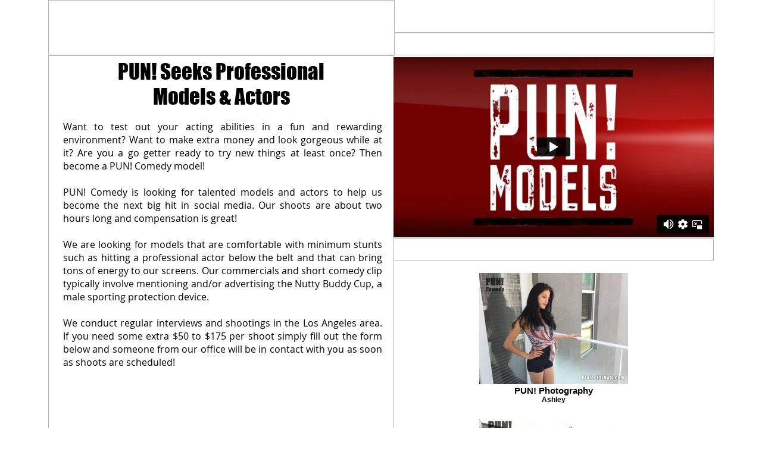

--- FILE ---
content_type: text/html; charset=UTF-8
request_url: https://player.vimeo.com/video/141306001?autoplay=false&muted=false&loop=false&byline=false&portrait=false&title=false
body_size: 6517
content:
<!DOCTYPE html>
<html lang="en">
<head>
  <meta charset="utf-8">
  <meta name="viewport" content="width=device-width,initial-scale=1,user-scalable=yes">
  
  <link rel="canonical" href="https://player.vimeo.com/video/141306001">
  <meta name="googlebot" content="noindex,indexifembedded">
  
  
  <title>PUN! Models Reel 1 on Vimeo</title>
  <style>
      body, html, .player, .fallback {
          overflow: hidden;
          width: 100%;
          height: 100%;
          margin: 0;
          padding: 0;
      }
      .fallback {
          
              background-color: transparent;
          
      }
      .player.loading { opacity: 0; }
      .fallback iframe {
          position: fixed;
          left: 0;
          top: 0;
          width: 100%;
          height: 100%;
      }
  </style>
  <link rel="modulepreload" href="https://f.vimeocdn.com/p/4.46.25/js/player.module.js" crossorigin="anonymous">
  <link rel="modulepreload" href="https://f.vimeocdn.com/p/4.46.25/js/vendor.module.js" crossorigin="anonymous">
  <link rel="preload" href="https://f.vimeocdn.com/p/4.46.25/css/player.css" as="style">
</head>

<body>


<div class="vp-placeholder">
    <style>
        .vp-placeholder,
        .vp-placeholder-thumb,
        .vp-placeholder-thumb::before,
        .vp-placeholder-thumb::after {
            position: absolute;
            top: 0;
            bottom: 0;
            left: 0;
            right: 0;
        }
        .vp-placeholder {
            visibility: hidden;
            width: 100%;
            max-height: 100%;
            height: calc(720 / 1280 * 100vw);
            max-width: calc(1280 / 720 * 100vh);
            margin: auto;
        }
        .vp-placeholder-carousel {
            display: none;
            background-color: #000;
            position: absolute;
            left: 0;
            right: 0;
            bottom: -60px;
            height: 60px;
        }
    </style>

    

    
        <style>
            .vp-placeholder-thumb {
                overflow: hidden;
                width: 100%;
                max-height: 100%;
                margin: auto;
            }
            .vp-placeholder-thumb::before,
            .vp-placeholder-thumb::after {
                content: "";
                display: block;
                filter: blur(7px);
                margin: 0;
                background: url(https://i.vimeocdn.com/video/538543885-3078ef279880cf61cb07518914840feb4581bd395d5c2dd27d70c2295ae53bc7-d?mw=80&q=85) 50% 50% / contain no-repeat;
            }
            .vp-placeholder-thumb::before {
                 
                margin: -30px;
            }
        </style>
    

    <div class="vp-placeholder-thumb"></div>
    <div class="vp-placeholder-carousel"></div>
    <script>function placeholderInit(t,h,d,s,n,o){var i=t.querySelector(".vp-placeholder"),v=t.querySelector(".vp-placeholder-thumb");if(h){var p=function(){try{return window.self!==window.top}catch(a){return!0}}(),w=200,y=415,r=60;if(!p&&window.innerWidth>=w&&window.innerWidth<y){i.style.bottom=r+"px",i.style.maxHeight="calc(100vh - "+r+"px)",i.style.maxWidth="calc("+n+" / "+o+" * (100vh - "+r+"px))";var f=t.querySelector(".vp-placeholder-carousel");f.style.display="block"}}if(d){var e=new Image;e.onload=function(){var a=n/o,c=e.width/e.height;if(c<=.95*a||c>=1.05*a){var l=i.getBoundingClientRect(),g=l.right-l.left,b=l.bottom-l.top,m=window.innerWidth/g*100,x=window.innerHeight/b*100;v.style.height="calc("+e.height+" / "+e.width+" * "+m+"vw)",v.style.maxWidth="calc("+e.width+" / "+e.height+" * "+x+"vh)"}i.style.visibility="visible"},e.src=s}else i.style.visibility="visible"}
</script>
    <script>placeholderInit(document,  false ,  true , "https://i.vimeocdn.com/video/538543885-3078ef279880cf61cb07518914840feb4581bd395d5c2dd27d70c2295ae53bc7-d?mw=80\u0026q=85",  1280 ,  720 );</script>
</div>

<div id="player" class="player"></div>
<script>window.playerConfig = {"cdn_url":"https://f.vimeocdn.com","vimeo_api_url":"api.vimeo.com","request":{"files":{"dash":{"cdns":{"akfire_interconnect_quic":{"avc_url":"https://vod-adaptive-ak.vimeocdn.com/exp=1769004856~acl=%2F36aa4718-18b9-495e-b79e-3f0411178824%2Fpsid%3D69282ac5e51e9af9ea1a4ea1d49866d4227fc164e6b03f699d718b49fa062e45%2F%2A~hmac=9fe79c4d927e09d5c9235f2538cfc918903c9a76ddf20914ce86c76e6d73d49c/36aa4718-18b9-495e-b79e-3f0411178824/psid=69282ac5e51e9af9ea1a4ea1d49866d4227fc164e6b03f699d718b49fa062e45/v2/playlist/av/primary/playlist.json?omit=av1-hevc\u0026pathsig=8c953e4f~FV734yGqzlRqvX3DBYI7yrScTGb9ChaC2oEL-slDX18\u0026r=dXM%3D\u0026rh=3KMoFH","origin":"gcs","url":"https://vod-adaptive-ak.vimeocdn.com/exp=1769004856~acl=%2F36aa4718-18b9-495e-b79e-3f0411178824%2Fpsid%3D69282ac5e51e9af9ea1a4ea1d49866d4227fc164e6b03f699d718b49fa062e45%2F%2A~hmac=9fe79c4d927e09d5c9235f2538cfc918903c9a76ddf20914ce86c76e6d73d49c/36aa4718-18b9-495e-b79e-3f0411178824/psid=69282ac5e51e9af9ea1a4ea1d49866d4227fc164e6b03f699d718b49fa062e45/v2/playlist/av/primary/playlist.json?pathsig=8c953e4f~FV734yGqzlRqvX3DBYI7yrScTGb9ChaC2oEL-slDX18\u0026r=dXM%3D\u0026rh=3KMoFH"},"fastly_skyfire":{"avc_url":"https://skyfire.vimeocdn.com/1769004856-0x4f965034dc604fbd5c8bc1a16e952e33b8005537/36aa4718-18b9-495e-b79e-3f0411178824/psid=69282ac5e51e9af9ea1a4ea1d49866d4227fc164e6b03f699d718b49fa062e45/v2/playlist/av/primary/playlist.json?omit=av1-hevc\u0026pathsig=8c953e4f~FV734yGqzlRqvX3DBYI7yrScTGb9ChaC2oEL-slDX18\u0026r=dXM%3D\u0026rh=3KMoFH","origin":"gcs","url":"https://skyfire.vimeocdn.com/1769004856-0x4f965034dc604fbd5c8bc1a16e952e33b8005537/36aa4718-18b9-495e-b79e-3f0411178824/psid=69282ac5e51e9af9ea1a4ea1d49866d4227fc164e6b03f699d718b49fa062e45/v2/playlist/av/primary/playlist.json?pathsig=8c953e4f~FV734yGqzlRqvX3DBYI7yrScTGb9ChaC2oEL-slDX18\u0026r=dXM%3D\u0026rh=3KMoFH"}},"default_cdn":"akfire_interconnect_quic","separate_av":true,"streams":[{"profile":"112","id":"2fbb513e-7e8e-4fb3-95ab-f5d89059f046","fps":30,"quality":"360p"},{"profile":"113","id":"c26247fa-89ef-40f3-9c96-72eb9e5fef09","fps":30,"quality":"720p"}],"streams_avc":[{"profile":"113","id":"c26247fa-89ef-40f3-9c96-72eb9e5fef09","fps":30,"quality":"720p"},{"profile":"112","id":"2fbb513e-7e8e-4fb3-95ab-f5d89059f046","fps":30,"quality":"360p"}]},"hls":{"cdns":{"akfire_interconnect_quic":{"avc_url":"https://vod-adaptive-ak.vimeocdn.com/exp=1769004856~acl=%2F36aa4718-18b9-495e-b79e-3f0411178824%2Fpsid%3D69282ac5e51e9af9ea1a4ea1d49866d4227fc164e6b03f699d718b49fa062e45%2F%2A~hmac=9fe79c4d927e09d5c9235f2538cfc918903c9a76ddf20914ce86c76e6d73d49c/36aa4718-18b9-495e-b79e-3f0411178824/psid=69282ac5e51e9af9ea1a4ea1d49866d4227fc164e6b03f699d718b49fa062e45/v2/playlist/av/primary/playlist.m3u8?omit=av1-hevc-opus\u0026pathsig=8c953e4f~Yay0g-QDHWrKxJi_zHNyUK2E8FflTbEiBW8HSH5Rm-Y\u0026r=dXM%3D\u0026rh=3KMoFH\u0026sf=fmp4","origin":"gcs","url":"https://vod-adaptive-ak.vimeocdn.com/exp=1769004856~acl=%2F36aa4718-18b9-495e-b79e-3f0411178824%2Fpsid%3D69282ac5e51e9af9ea1a4ea1d49866d4227fc164e6b03f699d718b49fa062e45%2F%2A~hmac=9fe79c4d927e09d5c9235f2538cfc918903c9a76ddf20914ce86c76e6d73d49c/36aa4718-18b9-495e-b79e-3f0411178824/psid=69282ac5e51e9af9ea1a4ea1d49866d4227fc164e6b03f699d718b49fa062e45/v2/playlist/av/primary/playlist.m3u8?omit=opus\u0026pathsig=8c953e4f~Yay0g-QDHWrKxJi_zHNyUK2E8FflTbEiBW8HSH5Rm-Y\u0026r=dXM%3D\u0026rh=3KMoFH\u0026sf=fmp4"},"fastly_skyfire":{"avc_url":"https://skyfire.vimeocdn.com/1769004856-0x4f965034dc604fbd5c8bc1a16e952e33b8005537/36aa4718-18b9-495e-b79e-3f0411178824/psid=69282ac5e51e9af9ea1a4ea1d49866d4227fc164e6b03f699d718b49fa062e45/v2/playlist/av/primary/playlist.m3u8?omit=av1-hevc-opus\u0026pathsig=8c953e4f~Yay0g-QDHWrKxJi_zHNyUK2E8FflTbEiBW8HSH5Rm-Y\u0026r=dXM%3D\u0026rh=3KMoFH\u0026sf=fmp4","origin":"gcs","url":"https://skyfire.vimeocdn.com/1769004856-0x4f965034dc604fbd5c8bc1a16e952e33b8005537/36aa4718-18b9-495e-b79e-3f0411178824/psid=69282ac5e51e9af9ea1a4ea1d49866d4227fc164e6b03f699d718b49fa062e45/v2/playlist/av/primary/playlist.m3u8?omit=opus\u0026pathsig=8c953e4f~Yay0g-QDHWrKxJi_zHNyUK2E8FflTbEiBW8HSH5Rm-Y\u0026r=dXM%3D\u0026rh=3KMoFH\u0026sf=fmp4"}},"default_cdn":"akfire_interconnect_quic","separate_av":true},"progressive":[{"profile":"112","width":640,"height":360,"mime":"video/mp4","fps":30,"url":"https://vod-progressive-ak.vimeocdn.com/exp=1769004856~acl=%2Fvimeo-prod-skyfire-std-us%2F01%2F3261%2F5%2F141306001%2F423151655.mp4~hmac=0984c9d88547f110e17d772d066b60bd1fe94f6bc67de0620a17c95ffb7f73dd/vimeo-prod-skyfire-std-us/01/3261/5/141306001/423151655.mp4","cdn":"akamai_interconnect","quality":"360p","id":"2fbb513e-7e8e-4fb3-95ab-f5d89059f046","origin":"gcs"},{"profile":"113","width":1280,"height":720,"mime":"video/mp4","fps":30,"url":"https://vod-progressive-ak.vimeocdn.com/exp=1769004856~acl=%2Fvimeo-transcode-storage-prod-us-west1-h264-720p%2F01%2F3261%2F5%2F141306001%2F423151657.mp4~hmac=1956b0c3ef0b51e68bac9251aec373cba7702c26fab746c731d39d9077fad2ce/vimeo-transcode-storage-prod-us-west1-h264-720p/01/3261/5/141306001/423151657.mp4","cdn":"akamai_interconnect","quality":"720p","id":"c26247fa-89ef-40f3-9c96-72eb9e5fef09","origin":"gcs"}]},"file_codecs":{"av1":[],"avc":["c26247fa-89ef-40f3-9c96-72eb9e5fef09","2fbb513e-7e8e-4fb3-95ab-f5d89059f046"],"hevc":{"dvh1":[],"hdr":[],"sdr":[]}},"lang":"en","referrer":"https://www.protecturnuts.com/behere","cookie_domain":".vimeo.com","signature":"729d15eed1d42f2bbf095691c800897b","timestamp":1769001256,"expires":3600,"thumb_preview":{"url":"https://videoapi-sprites.vimeocdn.com/video-sprites/image/5e74f3a3-d81e-4ebf-8feb-692df512bc6a.0.jpeg?ClientID=sulu\u0026Expires=1769004856\u0026Signature=97ed816449191dcdd17fdad9e2333c6c2a74d554","height":2880,"width":4260,"frame_height":240,"frame_width":426,"columns":10,"frames":120},"currency":"USD","session":"faef9775b9af8d4d2ca9627fe1f56166bec4cfef1769001256","cookie":{"volume":1,"quality":null,"hd":0,"captions":null,"transcript":null,"captions_styles":{"color":null,"fontSize":null,"fontFamily":null,"fontOpacity":null,"bgOpacity":null,"windowColor":null,"windowOpacity":null,"bgColor":null,"edgeStyle":null},"audio_language":null,"audio_kind":null,"qoe_survey_vote":0},"build":{"backend":"31e9776","js":"4.46.25"},"urls":{"js":"https://f.vimeocdn.com/p/4.46.25/js/player.js","js_base":"https://f.vimeocdn.com/p/4.46.25/js","js_module":"https://f.vimeocdn.com/p/4.46.25/js/player.module.js","js_vendor_module":"https://f.vimeocdn.com/p/4.46.25/js/vendor.module.js","locales_js":{"de-DE":"https://f.vimeocdn.com/p/4.46.25/js/player.de-DE.js","en":"https://f.vimeocdn.com/p/4.46.25/js/player.js","es":"https://f.vimeocdn.com/p/4.46.25/js/player.es.js","fr-FR":"https://f.vimeocdn.com/p/4.46.25/js/player.fr-FR.js","ja-JP":"https://f.vimeocdn.com/p/4.46.25/js/player.ja-JP.js","ko-KR":"https://f.vimeocdn.com/p/4.46.25/js/player.ko-KR.js","pt-BR":"https://f.vimeocdn.com/p/4.46.25/js/player.pt-BR.js","zh-CN":"https://f.vimeocdn.com/p/4.46.25/js/player.zh-CN.js"},"ambisonics_js":"https://f.vimeocdn.com/p/external/ambisonics.min.js","barebone_js":"https://f.vimeocdn.com/p/4.46.25/js/barebone.js","chromeless_js":"https://f.vimeocdn.com/p/4.46.25/js/chromeless.js","three_js":"https://f.vimeocdn.com/p/external/three.rvimeo.min.js","vuid_js":"https://f.vimeocdn.com/js_opt/modules/utils/vuid.min.js","hive_sdk":"https://f.vimeocdn.com/p/external/hive-sdk.js","hive_interceptor":"https://f.vimeocdn.com/p/external/hive-interceptor.js","proxy":"https://player.vimeo.com/static/proxy.html","css":"https://f.vimeocdn.com/p/4.46.25/css/player.css","chromeless_css":"https://f.vimeocdn.com/p/4.46.25/css/chromeless.css","fresnel":"https://arclight.vimeo.com/add/player-stats","player_telemetry_url":"https://arclight.vimeo.com/player-events","telemetry_base":"https://lensflare.vimeo.com"},"flags":{"plays":1,"dnt":0,"autohide_controls":0,"preload_video":"metadata_on_hover","qoe_survey_forced":0,"ai_widget":0,"ecdn_delta_updates":0,"disable_mms":0,"check_clip_skipping_forward":0},"country":"US","client":{"ip":"3.144.136.238"},"ab_tests":{"cross_origin_texttracks":{"group":"variant","track":false,"data":null}},"atid":"1478511126.1769001256","ai_widget_signature":"b6af8de055e5c8c8e06dfc42bae428ccd1ac441062ddc563c2aad2c88b21de74_1769004856","config_refresh_url":"https://player.vimeo.com/video/141306001/config/request?atid=1478511126.1769001256\u0026expires=3600\u0026referrer=https%3A%2F%2Fwww.protecturnuts.com%2Fbehere\u0026session=faef9775b9af8d4d2ca9627fe1f56166bec4cfef1769001256\u0026signature=729d15eed1d42f2bbf095691c800897b\u0026time=1769001256\u0026v=1"},"player_url":"player.vimeo.com","video":{"id":141306001,"title":"PUN! Models Reel 1","width":1280,"height":720,"duration":45,"url":"","share_url":"https://vimeo.com/141306001","embed_code":"\u003ciframe title=\"vimeo-player\" src=\"https://player.vimeo.com/video/141306001?h=9978cb0406\" width=\"640\" height=\"360\" frameborder=\"0\" referrerpolicy=\"strict-origin-when-cross-origin\" allow=\"autoplay; fullscreen; picture-in-picture; clipboard-write; encrypted-media; web-share\"   allowfullscreen\u003e\u003c/iframe\u003e","default_to_hd":1,"privacy":"disable","embed_permission":"whitelist","thumbnail_url":"https://i.vimeocdn.com/video/538543885-3078ef279880cf61cb07518914840feb4581bd395d5c2dd27d70c2295ae53bc7-d","owner":{"id":39260448,"name":"PUN! Comedy","img":"https://i.vimeocdn.com/portrait/9493352_60x60?sig=49f4855d117142d906369161b3abd3a24799089f02a70e6a3eaf7dcdd6059cfd\u0026v=1\u0026region=us","img_2x":"https://i.vimeocdn.com/portrait/9493352_60x60?sig=49f4855d117142d906369161b3abd3a24799089f02a70e6a3eaf7dcdd6059cfd\u0026v=1\u0026region=us","url":"https://vimeo.com/user39260448","account_type":"plus"},"spatial":0,"live_event":null,"version":{"current":null,"available":[{"id":655969393,"file_id":423151559,"is_current":true}]},"unlisted_hash":null,"rating":{"id":3},"fps":30,"bypass_token":"eyJ0eXAiOiJKV1QiLCJhbGciOiJIUzI1NiJ9.eyJjbGlwX2lkIjoxNDEzMDYwMDEsImV4cCI6MTc2OTAwNDkwMH0.o6xIAWpWlClhDl__PGAJ_MlQl5nsBi0PwVnO6QEV_cw","channel_layout":"stereo","ai":0,"locale":""},"user":{"id":0,"team_id":0,"team_origin_user_id":0,"account_type":"none","liked":0,"watch_later":0,"owner":0,"mod":0,"logged_in":0,"private_mode_enabled":0,"vimeo_api_client_token":"eyJhbGciOiJIUzI1NiIsInR5cCI6IkpXVCJ9.eyJzZXNzaW9uX2lkIjoiZmFlZjk3NzViOWFmOGQ0ZDJjYTk2MjdmZTFmNTYxNjZiZWM0Y2ZlZjE3NjkwMDEyNTYiLCJleHAiOjE3NjkwMDQ4NTYsImFwcF9pZCI6MTE4MzU5LCJzY29wZXMiOiJwdWJsaWMgc3RhdHMifQ.vQdbJrEJWxbqpozaTL_6LVS6tnQNk4oZ587wlWKxAt0"},"view":1,"vimeo_url":"vimeo.com","embed":{"audio_track":"","autoplay":0,"autopause":1,"dnt":0,"editor":0,"keyboard":1,"log_plays":1,"loop":0,"muted":0,"on_site":0,"texttrack":"","transparent":1,"outro":"beginning","playsinline":1,"quality":null,"player_id":"","api":null,"app_id":"","color":"","color_one":"000000","color_two":"00adef","color_three":"ffffff","color_four":"000000","context":"embed.main","settings":{"auto_pip":1,"badge":0,"byline":0,"collections":0,"color":0,"force_color_one":0,"force_color_two":0,"force_color_three":0,"force_color_four":0,"embed":0,"fullscreen":0,"like":0,"logo":0,"playbar":0,"portrait":0,"pip":1,"share":0,"spatial_compass":0,"spatial_label":0,"speed":1,"title":0,"volume":1,"watch_later":0,"watch_full_video":1,"controls":1,"airplay":1,"audio_tracks":1,"chapters":1,"chromecast":1,"cc":1,"transcript":1,"quality":0,"play_button_position":0,"ask_ai":0,"skipping_forward":1,"debug_payload_collection_policy":"default"},"create_interactive":{"has_create_interactive":false,"viddata_url":""},"min_quality":null,"max_quality":null,"initial_quality":null,"prefer_mms":1}}</script>
<script>const fullscreenSupported="exitFullscreen"in document||"webkitExitFullscreen"in document||"webkitCancelFullScreen"in document||"mozCancelFullScreen"in document||"msExitFullscreen"in document||"webkitEnterFullScreen"in document.createElement("video");var isIE=checkIE(window.navigator.userAgent),incompatibleBrowser=!fullscreenSupported||isIE;window.noModuleLoading=!1,window.dynamicImportSupported=!1,window.cssLayersSupported=typeof CSSLayerBlockRule<"u",window.isInIFrame=function(){try{return window.self!==window.top}catch(e){return!0}}(),!window.isInIFrame&&/twitter/i.test(navigator.userAgent)&&window.playerConfig.video.url&&(window.location=window.playerConfig.video.url),window.playerConfig.request.lang&&document.documentElement.setAttribute("lang",window.playerConfig.request.lang),window.loadScript=function(e){var n=document.getElementsByTagName("script")[0];n&&n.parentNode?n.parentNode.insertBefore(e,n):document.head.appendChild(e)},window.loadVUID=function(){if(!window.playerConfig.request.flags.dnt&&!window.playerConfig.embed.dnt){window._vuid=[["pid",window.playerConfig.request.session]];var e=document.createElement("script");e.async=!0,e.src=window.playerConfig.request.urls.vuid_js,window.loadScript(e)}},window.loadCSS=function(e,n){var i={cssDone:!1,startTime:new Date().getTime(),link:e.createElement("link")};return i.link.rel="stylesheet",i.link.href=n,e.getElementsByTagName("head")[0].appendChild(i.link),i.link.onload=function(){i.cssDone=!0},i},window.loadLegacyJS=function(e,n){if(incompatibleBrowser){var i=e.querySelector(".vp-placeholder");i&&i.parentNode&&i.parentNode.removeChild(i);let a=`/video/${window.playerConfig.video.id}/fallback`;window.playerConfig.request.referrer&&(a+=`?referrer=${window.playerConfig.request.referrer}`),n.innerHTML=`<div class="fallback"><iframe title="unsupported message" src="${a}" frameborder="0"></iframe></div>`}else{n.className="player loading";var t=window.loadCSS(e,window.playerConfig.request.urls.css),r=e.createElement("script"),o=!1;r.src=window.playerConfig.request.urls.js,window.loadScript(r),r["onreadystatechange"in r?"onreadystatechange":"onload"]=function(){!o&&(!this.readyState||this.readyState==="loaded"||this.readyState==="complete")&&(o=!0,playerObject=new VimeoPlayer(n,window.playerConfig,t.cssDone||{link:t.link,startTime:t.startTime}))},window.loadVUID()}};function checkIE(e){e=e&&e.toLowerCase?e.toLowerCase():"";function n(r){return r=r.toLowerCase(),new RegExp(r).test(e);return browserRegEx}var i=n("msie")?parseFloat(e.replace(/^.*msie (\d+).*$/,"$1")):!1,t=n("trident")?parseFloat(e.replace(/^.*trident\/(\d+)\.(\d+).*$/,"$1.$2"))+4:!1;return i||t}
</script>
<script nomodule>
  window.noModuleLoading = true;
  var playerEl = document.getElementById('player');
  window.loadLegacyJS(document, playerEl);
</script>
<script type="module">try{import("").catch(()=>{})}catch(t){}window.dynamicImportSupported=!0;
</script>
<script type="module">if(!window.dynamicImportSupported||!window.cssLayersSupported){if(!window.noModuleLoading){window.noModuleLoading=!0;var playerEl=document.getElementById("player");window.loadLegacyJS(document,playerEl)}var moduleScriptLoader=document.getElementById("js-module-block");moduleScriptLoader&&moduleScriptLoader.parentElement.removeChild(moduleScriptLoader)}
</script>
<script type="module" id="js-module-block">if(!window.noModuleLoading&&window.dynamicImportSupported&&window.cssLayersSupported){const n=document.getElementById("player"),e=window.loadCSS(document,window.playerConfig.request.urls.css);import(window.playerConfig.request.urls.js_module).then(function(o){new o.VimeoPlayer(n,window.playerConfig,e.cssDone||{link:e.link,startTime:e.startTime}),window.loadVUID()}).catch(function(o){throw/TypeError:[A-z ]+import[A-z ]+module/gi.test(o)&&window.loadLegacyJS(document,n),o})}
</script>

<script type="application/ld+json">{"embedUrl":"https://player.vimeo.com/video/141306001?h=9978cb0406","thumbnailUrl":"https://i.vimeocdn.com/video/538543885-3078ef279880cf61cb07518914840feb4581bd395d5c2dd27d70c2295ae53bc7-d?f=webp","name":"PUN! Models Reel 1","description":"This is \"PUN! Models Reel 1\" by \"PUN! Comedy\" on Vimeo, the home for high quality videos and the people who love them.","duration":"PT45S","uploadDate":"2015-10-04T01:56:09-04:00","@context":"https://schema.org/","@type":"VideoObject"}</script>

</body>
</html>


--- FILE ---
content_type: text/html; charset=UTF-8
request_url: https://player.vimeo.com/video/141350034?autoplay=false&muted=false&loop=false&byline=false&portrait=false&title=false
body_size: 6486
content:
<!DOCTYPE html>
<html lang="en">
<head>
  <meta charset="utf-8">
  <meta name="viewport" content="width=device-width,initial-scale=1,user-scalable=yes">
  
  <link rel="canonical" href="https://player.vimeo.com/video/141350034">
  <meta name="googlebot" content="noindex,indexifembedded">
  
  
  <title>Acting 1 on Vimeo</title>
  <style>
      body, html, .player, .fallback {
          overflow: hidden;
          width: 100%;
          height: 100%;
          margin: 0;
          padding: 0;
      }
      .fallback {
          
              background-color: transparent;
          
      }
      .player.loading { opacity: 0; }
      .fallback iframe {
          position: fixed;
          left: 0;
          top: 0;
          width: 100%;
          height: 100%;
      }
  </style>
  <link rel="modulepreload" href="https://f.vimeocdn.com/p/4.46.25/js/player.module.js" crossorigin="anonymous">
  <link rel="modulepreload" href="https://f.vimeocdn.com/p/4.46.25/js/vendor.module.js" crossorigin="anonymous">
  <link rel="preload" href="https://f.vimeocdn.com/p/4.46.25/css/player.css" as="style">
</head>

<body>


<div class="vp-placeholder">
    <style>
        .vp-placeholder,
        .vp-placeholder-thumb,
        .vp-placeholder-thumb::before,
        .vp-placeholder-thumb::after {
            position: absolute;
            top: 0;
            bottom: 0;
            left: 0;
            right: 0;
        }
        .vp-placeholder {
            visibility: hidden;
            width: 100%;
            max-height: 100%;
            height: calc(720 / 1280 * 100vw);
            max-width: calc(1280 / 720 * 100vh);
            margin: auto;
        }
        .vp-placeholder-carousel {
            display: none;
            background-color: #000;
            position: absolute;
            left: 0;
            right: 0;
            bottom: -60px;
            height: 60px;
        }
    </style>

    

    
        <style>
            .vp-placeholder-thumb {
                overflow: hidden;
                width: 100%;
                max-height: 100%;
                margin: auto;
            }
            .vp-placeholder-thumb::before,
            .vp-placeholder-thumb::after {
                content: "";
                display: block;
                filter: blur(7px);
                margin: 0;
                background: url(https://i.vimeocdn.com/video/538322065-b5e699a533f37132e903748c1e6202b071ea341fc62cfc8b6321fc8d4933563c-d?mw=80&q=85) 50% 50% / contain no-repeat;
            }
            .vp-placeholder-thumb::before {
                 
                margin: -30px;
            }
        </style>
    

    <div class="vp-placeholder-thumb"></div>
    <div class="vp-placeholder-carousel"></div>
    <script>function placeholderInit(t,h,d,s,n,o){var i=t.querySelector(".vp-placeholder"),v=t.querySelector(".vp-placeholder-thumb");if(h){var p=function(){try{return window.self!==window.top}catch(a){return!0}}(),w=200,y=415,r=60;if(!p&&window.innerWidth>=w&&window.innerWidth<y){i.style.bottom=r+"px",i.style.maxHeight="calc(100vh - "+r+"px)",i.style.maxWidth="calc("+n+" / "+o+" * (100vh - "+r+"px))";var f=t.querySelector(".vp-placeholder-carousel");f.style.display="block"}}if(d){var e=new Image;e.onload=function(){var a=n/o,c=e.width/e.height;if(c<=.95*a||c>=1.05*a){var l=i.getBoundingClientRect(),g=l.right-l.left,b=l.bottom-l.top,m=window.innerWidth/g*100,x=window.innerHeight/b*100;v.style.height="calc("+e.height+" / "+e.width+" * "+m+"vw)",v.style.maxWidth="calc("+e.width+" / "+e.height+" * "+x+"vh)"}i.style.visibility="visible"},e.src=s}else i.style.visibility="visible"}
</script>
    <script>placeholderInit(document,  false ,  true , "https://i.vimeocdn.com/video/538322065-b5e699a533f37132e903748c1e6202b071ea341fc62cfc8b6321fc8d4933563c-d?mw=80\u0026q=85",  1280 ,  720 );</script>
</div>

<div id="player" class="player"></div>
<script>window.playerConfig = {"cdn_url":"https://f.vimeocdn.com","vimeo_api_url":"api.vimeo.com","request":{"files":{"dash":{"cdns":{"akfire_interconnect_quic":{"avc_url":"https://vod-adaptive-ak.vimeocdn.com/exp=1769004856~acl=%2F812f21ba-910b-4fe6-a3af-608b1bd1f64e%2Fpsid%3Df3d022827ee38f5c0f8409272773b03a7dd77f2e6a511cd1c5504aa58cc9c922%2F%2A~hmac=730cc28e537ada7865a1314c83a01ce8df5c23163c82ae6f20ba490b94d861fc/812f21ba-910b-4fe6-a3af-608b1bd1f64e/psid=f3d022827ee38f5c0f8409272773b03a7dd77f2e6a511cd1c5504aa58cc9c922/v2/playlist/av/primary/playlist.json?omit=av1-hevc\u0026pathsig=8c953e4f~MwvhE42IbfD4yPSMlZSvu7jwky0mkoVj0pcHOUpqGDE\u0026r=dXM%3D\u0026rh=2AnQ3V","origin":"gcs","url":"https://vod-adaptive-ak.vimeocdn.com/exp=1769004856~acl=%2F812f21ba-910b-4fe6-a3af-608b1bd1f64e%2Fpsid%3Df3d022827ee38f5c0f8409272773b03a7dd77f2e6a511cd1c5504aa58cc9c922%2F%2A~hmac=730cc28e537ada7865a1314c83a01ce8df5c23163c82ae6f20ba490b94d861fc/812f21ba-910b-4fe6-a3af-608b1bd1f64e/psid=f3d022827ee38f5c0f8409272773b03a7dd77f2e6a511cd1c5504aa58cc9c922/v2/playlist/av/primary/playlist.json?pathsig=8c953e4f~MwvhE42IbfD4yPSMlZSvu7jwky0mkoVj0pcHOUpqGDE\u0026r=dXM%3D\u0026rh=2AnQ3V"},"fastly_skyfire":{"avc_url":"https://skyfire.vimeocdn.com/1769004856-0x0ae5d5985f749bbc710455ede37ffac1d17dc971/812f21ba-910b-4fe6-a3af-608b1bd1f64e/psid=f3d022827ee38f5c0f8409272773b03a7dd77f2e6a511cd1c5504aa58cc9c922/v2/playlist/av/primary/playlist.json?omit=av1-hevc\u0026pathsig=8c953e4f~MwvhE42IbfD4yPSMlZSvu7jwky0mkoVj0pcHOUpqGDE\u0026r=dXM%3D\u0026rh=2AnQ3V","origin":"gcs","url":"https://skyfire.vimeocdn.com/1769004856-0x0ae5d5985f749bbc710455ede37ffac1d17dc971/812f21ba-910b-4fe6-a3af-608b1bd1f64e/psid=f3d022827ee38f5c0f8409272773b03a7dd77f2e6a511cd1c5504aa58cc9c922/v2/playlist/av/primary/playlist.json?pathsig=8c953e4f~MwvhE42IbfD4yPSMlZSvu7jwky0mkoVj0pcHOUpqGDE\u0026r=dXM%3D\u0026rh=2AnQ3V"}},"default_cdn":"akfire_interconnect_quic","separate_av":true,"streams":[{"profile":"113","id":"d5a206cf-de88-4f61-bd9e-45d669cc342e","fps":30,"quality":"720p"},{"profile":"112","id":"d1952624-29c2-4bbc-aaaa-c45b3dddd10a","fps":30,"quality":"360p"}],"streams_avc":[{"profile":"112","id":"d1952624-29c2-4bbc-aaaa-c45b3dddd10a","fps":30,"quality":"360p"},{"profile":"113","id":"d5a206cf-de88-4f61-bd9e-45d669cc342e","fps":30,"quality":"720p"}]},"hls":{"cdns":{"akfire_interconnect_quic":{"avc_url":"https://vod-adaptive-ak.vimeocdn.com/exp=1769004856~acl=%2F812f21ba-910b-4fe6-a3af-608b1bd1f64e%2Fpsid%3Df3d022827ee38f5c0f8409272773b03a7dd77f2e6a511cd1c5504aa58cc9c922%2F%2A~hmac=730cc28e537ada7865a1314c83a01ce8df5c23163c82ae6f20ba490b94d861fc/812f21ba-910b-4fe6-a3af-608b1bd1f64e/psid=f3d022827ee38f5c0f8409272773b03a7dd77f2e6a511cd1c5504aa58cc9c922/v2/playlist/av/primary/playlist.m3u8?omit=av1-hevc-opus\u0026pathsig=8c953e4f~06j5o_UvT7bS8NUl_-BUR-Oh9Zx0wPZVqa9Ti1Z9KHw\u0026r=dXM%3D\u0026rh=2AnQ3V\u0026sf=fmp4","origin":"gcs","url":"https://vod-adaptive-ak.vimeocdn.com/exp=1769004856~acl=%2F812f21ba-910b-4fe6-a3af-608b1bd1f64e%2Fpsid%3Df3d022827ee38f5c0f8409272773b03a7dd77f2e6a511cd1c5504aa58cc9c922%2F%2A~hmac=730cc28e537ada7865a1314c83a01ce8df5c23163c82ae6f20ba490b94d861fc/812f21ba-910b-4fe6-a3af-608b1bd1f64e/psid=f3d022827ee38f5c0f8409272773b03a7dd77f2e6a511cd1c5504aa58cc9c922/v2/playlist/av/primary/playlist.m3u8?omit=opus\u0026pathsig=8c953e4f~06j5o_UvT7bS8NUl_-BUR-Oh9Zx0wPZVqa9Ti1Z9KHw\u0026r=dXM%3D\u0026rh=2AnQ3V\u0026sf=fmp4"},"fastly_skyfire":{"avc_url":"https://skyfire.vimeocdn.com/1769004856-0x0ae5d5985f749bbc710455ede37ffac1d17dc971/812f21ba-910b-4fe6-a3af-608b1bd1f64e/psid=f3d022827ee38f5c0f8409272773b03a7dd77f2e6a511cd1c5504aa58cc9c922/v2/playlist/av/primary/playlist.m3u8?omit=av1-hevc-opus\u0026pathsig=8c953e4f~06j5o_UvT7bS8NUl_-BUR-Oh9Zx0wPZVqa9Ti1Z9KHw\u0026r=dXM%3D\u0026rh=2AnQ3V\u0026sf=fmp4","origin":"gcs","url":"https://skyfire.vimeocdn.com/1769004856-0x0ae5d5985f749bbc710455ede37ffac1d17dc971/812f21ba-910b-4fe6-a3af-608b1bd1f64e/psid=f3d022827ee38f5c0f8409272773b03a7dd77f2e6a511cd1c5504aa58cc9c922/v2/playlist/av/primary/playlist.m3u8?omit=opus\u0026pathsig=8c953e4f~06j5o_UvT7bS8NUl_-BUR-Oh9Zx0wPZVqa9Ti1Z9KHw\u0026r=dXM%3D\u0026rh=2AnQ3V\u0026sf=fmp4"}},"default_cdn":"akfire_interconnect_quic","separate_av":true},"progressive":[{"profile":"112","width":640,"height":360,"mime":"video/mp4","fps":30,"url":"https://vod-progressive-ak.vimeocdn.com/exp=1769004856~acl=%2Fvimeo-transcode-storage-prod-us-east1-h264-540p%2F01%2F3270%2F5%2F141350034%2F423307911.mp4~hmac=13caa1f1384be8fa48963a6e7b3952633292d7660ea52a887b3fcd0b65cff930/vimeo-transcode-storage-prod-us-east1-h264-540p/01/3270/5/141350034/423307911.mp4","cdn":"akamai_interconnect","quality":"360p","id":"d1952624-29c2-4bbc-aaaa-c45b3dddd10a","origin":"gcs"},{"profile":"113","width":1280,"height":720,"mime":"video/mp4","fps":30,"url":"https://vod-progressive-ak.vimeocdn.com/exp=1769004856~acl=%2Fvimeo-transcode-storage-prod-us-central1-h264-720p%2F01%2F3270%2F5%2F141350034%2F423307909.mp4~hmac=0d9c483ca1a7d7e93d06c9f5541fb1bdc7864d2d614882e42484e2be65f5a698/vimeo-transcode-storage-prod-us-central1-h264-720p/01/3270/5/141350034/423307909.mp4","cdn":"akamai_interconnect","quality":"720p","id":"d5a206cf-de88-4f61-bd9e-45d669cc342e","origin":"gcs"}]},"file_codecs":{"av1":[],"avc":["d1952624-29c2-4bbc-aaaa-c45b3dddd10a","d5a206cf-de88-4f61-bd9e-45d669cc342e"],"hevc":{"dvh1":[],"hdr":[],"sdr":[]}},"lang":"en","referrer":"https://www.protecturnuts.com/behere","cookie_domain":".vimeo.com","signature":"58a741f8992f5c20afb70ec4f28373a4","timestamp":1769001256,"expires":3600,"thumb_preview":{"url":"https://videoapi-sprites.vimeocdn.com/video-sprites/image/68be74e7-8a2c-411a-8e87-c7f9f88462cc.0.jpeg?ClientID=sulu\u0026Expires=1769004856\u0026Signature=9d741e25e3f9d712af14ce1cd93ea8b5eb1db4c7","height":2880,"width":4260,"frame_height":240,"frame_width":426,"columns":10,"frames":120},"currency":"USD","session":"32e1f8dfcfa2cc29db3409ecdcf4ac301d5b2e9c1769001256","cookie":{"volume":1,"quality":null,"hd":0,"captions":null,"transcript":null,"captions_styles":{"color":null,"fontSize":null,"fontFamily":null,"fontOpacity":null,"bgOpacity":null,"windowColor":null,"windowOpacity":null,"bgColor":null,"edgeStyle":null},"audio_language":null,"audio_kind":null,"qoe_survey_vote":0},"build":{"backend":"31e9776","js":"4.46.25"},"urls":{"js":"https://f.vimeocdn.com/p/4.46.25/js/player.js","js_base":"https://f.vimeocdn.com/p/4.46.25/js","js_module":"https://f.vimeocdn.com/p/4.46.25/js/player.module.js","js_vendor_module":"https://f.vimeocdn.com/p/4.46.25/js/vendor.module.js","locales_js":{"de-DE":"https://f.vimeocdn.com/p/4.46.25/js/player.de-DE.js","en":"https://f.vimeocdn.com/p/4.46.25/js/player.js","es":"https://f.vimeocdn.com/p/4.46.25/js/player.es.js","fr-FR":"https://f.vimeocdn.com/p/4.46.25/js/player.fr-FR.js","ja-JP":"https://f.vimeocdn.com/p/4.46.25/js/player.ja-JP.js","ko-KR":"https://f.vimeocdn.com/p/4.46.25/js/player.ko-KR.js","pt-BR":"https://f.vimeocdn.com/p/4.46.25/js/player.pt-BR.js","zh-CN":"https://f.vimeocdn.com/p/4.46.25/js/player.zh-CN.js"},"ambisonics_js":"https://f.vimeocdn.com/p/external/ambisonics.min.js","barebone_js":"https://f.vimeocdn.com/p/4.46.25/js/barebone.js","chromeless_js":"https://f.vimeocdn.com/p/4.46.25/js/chromeless.js","three_js":"https://f.vimeocdn.com/p/external/three.rvimeo.min.js","vuid_js":"https://f.vimeocdn.com/js_opt/modules/utils/vuid.min.js","hive_sdk":"https://f.vimeocdn.com/p/external/hive-sdk.js","hive_interceptor":"https://f.vimeocdn.com/p/external/hive-interceptor.js","proxy":"https://player.vimeo.com/static/proxy.html","css":"https://f.vimeocdn.com/p/4.46.25/css/player.css","chromeless_css":"https://f.vimeocdn.com/p/4.46.25/css/chromeless.css","fresnel":"https://arclight.vimeo.com/add/player-stats","player_telemetry_url":"https://arclight.vimeo.com/player-events","telemetry_base":"https://lensflare.vimeo.com"},"flags":{"plays":1,"dnt":0,"autohide_controls":0,"preload_video":"metadata_on_hover","qoe_survey_forced":0,"ai_widget":0,"ecdn_delta_updates":0,"disable_mms":0,"check_clip_skipping_forward":0},"country":"US","client":{"ip":"3.144.136.238"},"ab_tests":{"cross_origin_texttracks":{"group":"variant","track":false,"data":null}},"atid":"3072008133.1769001256","ai_widget_signature":"9d08679a30ac9db82e6282745df13192653eef39c9889daf0612a84fc55d1e3a_1769004856","config_refresh_url":"https://player.vimeo.com/video/141350034/config/request?atid=3072008133.1769001256\u0026expires=3600\u0026referrer=https%3A%2F%2Fwww.protecturnuts.com%2Fbehere\u0026session=32e1f8dfcfa2cc29db3409ecdcf4ac301d5b2e9c1769001256\u0026signature=58a741f8992f5c20afb70ec4f28373a4\u0026time=1769001256\u0026v=1"},"player_url":"player.vimeo.com","video":{"id":141350034,"title":"Acting 1","width":1280,"height":720,"duration":161,"url":"","share_url":"https://vimeo.com/141350034","embed_code":"\u003ciframe title=\"vimeo-player\" src=\"https://player.vimeo.com/video/141350034?h=5b422dd08a\" width=\"640\" height=\"360\" frameborder=\"0\" referrerpolicy=\"strict-origin-when-cross-origin\" allow=\"autoplay; fullscreen; picture-in-picture; clipboard-write; encrypted-media; web-share\"   allowfullscreen\u003e\u003c/iframe\u003e","default_to_hd":1,"privacy":"disable","embed_permission":"whitelist","thumbnail_url":"https://i.vimeocdn.com/video/538322065-b5e699a533f37132e903748c1e6202b071ea341fc62cfc8b6321fc8d4933563c-d","owner":{"id":39260448,"name":"PUN! Comedy","img":"https://i.vimeocdn.com/portrait/9493352_60x60?sig=49f4855d117142d906369161b3abd3a24799089f02a70e6a3eaf7dcdd6059cfd\u0026v=1\u0026region=us","img_2x":"https://i.vimeocdn.com/portrait/9493352_60x60?sig=49f4855d117142d906369161b3abd3a24799089f02a70e6a3eaf7dcdd6059cfd\u0026v=1\u0026region=us","url":"https://vimeo.com/user39260448","account_type":"plus"},"spatial":0,"live_event":null,"version":{"current":null,"available":[{"id":634197873,"file_id":423306767,"is_current":true}]},"unlisted_hash":null,"rating":{"id":3},"fps":30,"bypass_token":"eyJ0eXAiOiJKV1QiLCJhbGciOiJIUzI1NiJ9.eyJjbGlwX2lkIjoxNDEzNTAwMzQsImV4cCI6MTc2OTAwNDkwMH0.LKNyfYYxmqqEJ0pvBNaMnIryT6JSsRxcJvWlnhdsz68","channel_layout":"stereo","ai":0,"locale":""},"user":{"id":0,"team_id":0,"team_origin_user_id":0,"account_type":"none","liked":0,"watch_later":0,"owner":0,"mod":0,"logged_in":0,"private_mode_enabled":0,"vimeo_api_client_token":"eyJhbGciOiJIUzI1NiIsInR5cCI6IkpXVCJ9.eyJzZXNzaW9uX2lkIjoiMzJlMWY4ZGZjZmEyY2MyOWRiMzQwOWVjZGNmNGFjMzAxZDViMmU5YzE3NjkwMDEyNTYiLCJleHAiOjE3NjkwMDQ4NTYsImFwcF9pZCI6MTE4MzU5LCJzY29wZXMiOiJwdWJsaWMgc3RhdHMifQ.K-EYRTL3LxFJnm3CvuBI4vyOqUmsbYBsuk51A4g3PW4"},"view":1,"vimeo_url":"vimeo.com","embed":{"audio_track":"","autoplay":0,"autopause":1,"dnt":0,"editor":0,"keyboard":1,"log_plays":1,"loop":0,"muted":0,"on_site":0,"texttrack":"","transparent":1,"outro":"beginning","playsinline":1,"quality":null,"player_id":"","api":null,"app_id":"","color":"","color_one":"000000","color_two":"00adef","color_three":"ffffff","color_four":"000000","context":"embed.main","settings":{"auto_pip":1,"badge":0,"byline":0,"collections":0,"color":0,"force_color_one":0,"force_color_two":0,"force_color_three":0,"force_color_four":0,"embed":0,"fullscreen":0,"like":0,"logo":0,"playbar":0,"portrait":0,"pip":1,"share":0,"spatial_compass":0,"spatial_label":0,"speed":1,"title":0,"volume":1,"watch_later":0,"watch_full_video":1,"controls":1,"airplay":1,"audio_tracks":1,"chapters":1,"chromecast":1,"cc":1,"transcript":1,"quality":0,"play_button_position":0,"ask_ai":0,"skipping_forward":1,"debug_payload_collection_policy":"default"},"create_interactive":{"has_create_interactive":false,"viddata_url":""},"min_quality":null,"max_quality":null,"initial_quality":null,"prefer_mms":1}}</script>
<script>const fullscreenSupported="exitFullscreen"in document||"webkitExitFullscreen"in document||"webkitCancelFullScreen"in document||"mozCancelFullScreen"in document||"msExitFullscreen"in document||"webkitEnterFullScreen"in document.createElement("video");var isIE=checkIE(window.navigator.userAgent),incompatibleBrowser=!fullscreenSupported||isIE;window.noModuleLoading=!1,window.dynamicImportSupported=!1,window.cssLayersSupported=typeof CSSLayerBlockRule<"u",window.isInIFrame=function(){try{return window.self!==window.top}catch(e){return!0}}(),!window.isInIFrame&&/twitter/i.test(navigator.userAgent)&&window.playerConfig.video.url&&(window.location=window.playerConfig.video.url),window.playerConfig.request.lang&&document.documentElement.setAttribute("lang",window.playerConfig.request.lang),window.loadScript=function(e){var n=document.getElementsByTagName("script")[0];n&&n.parentNode?n.parentNode.insertBefore(e,n):document.head.appendChild(e)},window.loadVUID=function(){if(!window.playerConfig.request.flags.dnt&&!window.playerConfig.embed.dnt){window._vuid=[["pid",window.playerConfig.request.session]];var e=document.createElement("script");e.async=!0,e.src=window.playerConfig.request.urls.vuid_js,window.loadScript(e)}},window.loadCSS=function(e,n){var i={cssDone:!1,startTime:new Date().getTime(),link:e.createElement("link")};return i.link.rel="stylesheet",i.link.href=n,e.getElementsByTagName("head")[0].appendChild(i.link),i.link.onload=function(){i.cssDone=!0},i},window.loadLegacyJS=function(e,n){if(incompatibleBrowser){var i=e.querySelector(".vp-placeholder");i&&i.parentNode&&i.parentNode.removeChild(i);let a=`/video/${window.playerConfig.video.id}/fallback`;window.playerConfig.request.referrer&&(a+=`?referrer=${window.playerConfig.request.referrer}`),n.innerHTML=`<div class="fallback"><iframe title="unsupported message" src="${a}" frameborder="0"></iframe></div>`}else{n.className="player loading";var t=window.loadCSS(e,window.playerConfig.request.urls.css),r=e.createElement("script"),o=!1;r.src=window.playerConfig.request.urls.js,window.loadScript(r),r["onreadystatechange"in r?"onreadystatechange":"onload"]=function(){!o&&(!this.readyState||this.readyState==="loaded"||this.readyState==="complete")&&(o=!0,playerObject=new VimeoPlayer(n,window.playerConfig,t.cssDone||{link:t.link,startTime:t.startTime}))},window.loadVUID()}};function checkIE(e){e=e&&e.toLowerCase?e.toLowerCase():"";function n(r){return r=r.toLowerCase(),new RegExp(r).test(e);return browserRegEx}var i=n("msie")?parseFloat(e.replace(/^.*msie (\d+).*$/,"$1")):!1,t=n("trident")?parseFloat(e.replace(/^.*trident\/(\d+)\.(\d+).*$/,"$1.$2"))+4:!1;return i||t}
</script>
<script nomodule>
  window.noModuleLoading = true;
  var playerEl = document.getElementById('player');
  window.loadLegacyJS(document, playerEl);
</script>
<script type="module">try{import("").catch(()=>{})}catch(t){}window.dynamicImportSupported=!0;
</script>
<script type="module">if(!window.dynamicImportSupported||!window.cssLayersSupported){if(!window.noModuleLoading){window.noModuleLoading=!0;var playerEl=document.getElementById("player");window.loadLegacyJS(document,playerEl)}var moduleScriptLoader=document.getElementById("js-module-block");moduleScriptLoader&&moduleScriptLoader.parentElement.removeChild(moduleScriptLoader)}
</script>
<script type="module" id="js-module-block">if(!window.noModuleLoading&&window.dynamicImportSupported&&window.cssLayersSupported){const n=document.getElementById("player"),e=window.loadCSS(document,window.playerConfig.request.urls.css);import(window.playerConfig.request.urls.js_module).then(function(o){new o.VimeoPlayer(n,window.playerConfig,e.cssDone||{link:e.link,startTime:e.startTime}),window.loadVUID()}).catch(function(o){throw/TypeError:[A-z ]+import[A-z ]+module/gi.test(o)&&window.loadLegacyJS(document,n),o})}
</script>

<script type="application/ld+json">{"embedUrl":"https://player.vimeo.com/video/141350034?h=5b422dd08a","thumbnailUrl":"https://i.vimeocdn.com/video/538322065-b5e699a533f37132e903748c1e6202b071ea341fc62cfc8b6321fc8d4933563c-d?f=webp","name":"Acting 1","description":"This is \"Acting 1\" by \"PUN! Comedy\" on Vimeo, the home for high quality videos and the people who love them.","duration":"PT161S","uploadDate":"2015-10-04T17:34:16-04:00","@context":"https://schema.org/","@type":"VideoObject"}</script>

</body>
</html>
